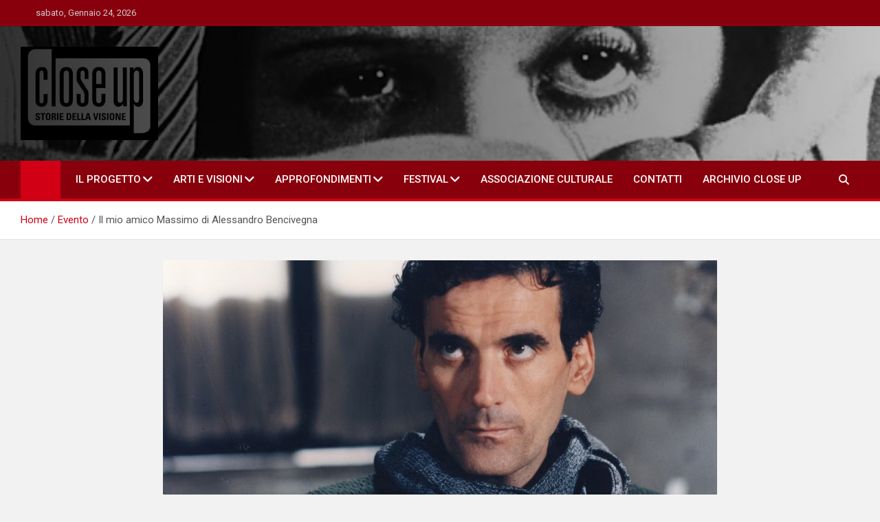

--- FILE ---
content_type: text/html; charset=UTF-8
request_url: https://close-up.info/il-mio-amico-massimo-di-alessandro-bencivegna/
body_size: 17798
content:
<!doctype html>
<html lang="it-IT" prefix="og: https://ogp.me/ns#">
<head>
	<meta charset="UTF-8">
	<meta name="viewport" content="width=device-width, initial-scale=1, shrink-to-fit=no">
	<link rel="profile" href="https://gmpg.org/xfn/11">

	
<!-- Google Tag Manager for WordPress by gtm4wp.com -->
<script data-cfasync="false" data-pagespeed-no-defer>
	var gtm4wp_datalayer_name = "dataLayer";
	var dataLayer = dataLayer || [];
</script>
<!-- End Google Tag Manager for WordPress by gtm4wp.com --><!-- Google tag (gtag.js) consent mode dataLayer added by Site Kit -->
<script id="google_gtagjs-js-consent-mode-data-layer">
window.dataLayer = window.dataLayer || [];function gtag(){dataLayer.push(arguments);}
gtag('consent', 'default', {"ad_personalization":"denied","ad_storage":"denied","ad_user_data":"denied","analytics_storage":"denied","functionality_storage":"denied","security_storage":"denied","personalization_storage":"denied","region":["AT","BE","BG","CH","CY","CZ","DE","DK","EE","ES","FI","FR","GB","GR","HR","HU","IE","IS","IT","LI","LT","LU","LV","MT","NL","NO","PL","PT","RO","SE","SI","SK"],"wait_for_update":500});
window._googlesitekitConsentCategoryMap = {"statistics":["analytics_storage"],"marketing":["ad_storage","ad_user_data","ad_personalization"],"functional":["functionality_storage","security_storage"],"preferences":["personalization_storage"]};
window._googlesitekitConsents = {"ad_personalization":"denied","ad_storage":"denied","ad_user_data":"denied","analytics_storage":"denied","functionality_storage":"denied","security_storage":"denied","personalization_storage":"denied","region":["AT","BE","BG","CH","CY","CZ","DE","DK","EE","ES","FI","FR","GB","GR","HR","HU","IE","IS","IT","LI","LT","LU","LV","MT","NL","NO","PL","PT","RO","SE","SI","SK"],"wait_for_update":500};
</script>
<!-- End Google tag (gtag.js) consent mode dataLayer added by Site Kit -->

<!-- Ottimizzazione per i motori di ricerca di Rank Math - https://rankmath.com/ -->
<title>Il mio amico Massimo di Alessandro Bencivegna - Close-up</title>
<meta name="description" content="Parte da un&#039;idea quasi ambiziosa Il mio amico Massimo, docu dal titolo così diretto dedicato alla parabola artistica ed umana di Massimo Troisi (1953 - 1994,"/>
<meta name="robots" content="index, follow, max-snippet:-1, max-video-preview:-1, max-image-preview:large"/>
<link rel="canonical" href="https://close-up.info/il-mio-amico-massimo-di-alessandro-bencivegna/" />
<meta property="og:locale" content="it_IT" />
<meta property="og:type" content="article" />
<meta property="og:title" content="Il mio amico Massimo di Alessandro Bencivegna - Close-up" />
<meta property="og:description" content="Parte da un&#039;idea quasi ambiziosa Il mio amico Massimo, docu dal titolo così diretto dedicato alla parabola artistica ed umana di Massimo Troisi (1953 - 1994," />
<meta property="og:url" content="https://close-up.info/il-mio-amico-massimo-di-alessandro-bencivegna/" />
<meta property="og:site_name" content="Close-up" />
<meta property="article:tag" content="recensioni" />
<meta property="article:section" content="doc." />
<meta property="og:updated_time" content="2022-12-22T00:24:51+01:00" />
<meta property="og:image" content="https://close-up.info/wp-content/uploads/2022/12/il-mio-amico-massimo-2022-alessandro-bencivenga-01.jpg" />
<meta property="og:image:secure_url" content="https://close-up.info/wp-content/uploads/2022/12/il-mio-amico-massimo-2022-alessandro-bencivenga-01.jpg" />
<meta property="og:image:width" content="1000" />
<meta property="og:image:height" content="684" />
<meta property="og:image:alt" content="&lt;i&gt;Il mio amico Massimo &lt;/i&gt; di Alessandro Bencivegna" />
<meta property="og:image:type" content="image/jpeg" />
<meta property="article:published_time" content="2022-12-15T08:48:26+01:00" />
<meta property="article:modified_time" content="2022-12-22T00:24:51+01:00" />
<meta name="twitter:card" content="summary_large_image" />
<meta name="twitter:title" content="Il mio amico Massimo di Alessandro Bencivegna - Close-up" />
<meta name="twitter:description" content="Parte da un&#039;idea quasi ambiziosa Il mio amico Massimo, docu dal titolo così diretto dedicato alla parabola artistica ed umana di Massimo Troisi (1953 - 1994," />
<meta name="twitter:image" content="https://close-up.info/wp-content/uploads/2022/12/il-mio-amico-massimo-2022-alessandro-bencivenga-01.jpg" />
<meta name="twitter:label1" content="Scritto da" />
<meta name="twitter:data1" content="Fabrizio Croce" />
<meta name="twitter:label2" content="Tempo di lettura" />
<meta name="twitter:data2" content="5 minuti" />
<script type="application/ld+json" class="rank-math-schema">{"@context":"https://schema.org","@graph":[{"@type":["Person","Organization"],"@id":"https://close-up.info/#person","name":"Close-up"},{"@type":"WebSite","@id":"https://close-up.info/#website","url":"https://close-up.info","name":"Close-up","publisher":{"@id":"https://close-up.info/#person"},"inLanguage":"it-IT"},{"@type":"ImageObject","@id":"https://close-up.info/wp-content/uploads/2022/12/il-mio-amico-massimo-2022-alessandro-bencivenga-01.jpg","url":"https://close-up.info/wp-content/uploads/2022/12/il-mio-amico-massimo-2022-alessandro-bencivenga-01.jpg","width":"1000","height":"684","inLanguage":"it-IT"},{"@type":"WebPage","@id":"https://close-up.info/il-mio-amico-massimo-di-alessandro-bencivegna/#webpage","url":"https://close-up.info/il-mio-amico-massimo-di-alessandro-bencivegna/","name":"Il mio amico Massimo di Alessandro Bencivegna - Close-up","datePublished":"2022-12-15T08:48:26+01:00","dateModified":"2022-12-22T00:24:51+01:00","isPartOf":{"@id":"https://close-up.info/#website"},"primaryImageOfPage":{"@id":"https://close-up.info/wp-content/uploads/2022/12/il-mio-amico-massimo-2022-alessandro-bencivenga-01.jpg"},"inLanguage":"it-IT"},{"@type":"Person","@id":"https://close-up.info/author/croce/","name":"Fabrizio Croce","url":"https://close-up.info/author/croce/","image":{"@type":"ImageObject","@id":"https://secure.gravatar.com/avatar/8e6e9e98ade7d0914227fc0ecc881673e0458e35996f7bfd494851fa57f34aa2?s=96&amp;d=mm&amp;r=g","url":"https://secure.gravatar.com/avatar/8e6e9e98ade7d0914227fc0ecc881673e0458e35996f7bfd494851fa57f34aa2?s=96&amp;d=mm&amp;r=g","caption":"Fabrizio Croce","inLanguage":"it-IT"}},{"@type":"BlogPosting","headline":"Il mio amico Massimo di Alessandro Bencivegna - Close-up","datePublished":"2022-12-15T08:48:26+01:00","dateModified":"2022-12-22T00:24:51+01:00","articleSection":"doc., Evento","author":{"@id":"https://close-up.info/author/croce/","name":"Fabrizio Croce"},"publisher":{"@id":"https://close-up.info/#person"},"description":"Parte da un&#039;idea quasi ambiziosa Il mio amico Massimo, docu dal titolo cos\u00ec diretto dedicato alla parabola artistica ed umana di Massimo Troisi (1953 - 1994,","name":"Il mio amico Massimo di Alessandro Bencivegna - Close-up","@id":"https://close-up.info/il-mio-amico-massimo-di-alessandro-bencivegna/#richSnippet","isPartOf":{"@id":"https://close-up.info/il-mio-amico-massimo-di-alessandro-bencivegna/#webpage"},"image":{"@id":"https://close-up.info/wp-content/uploads/2022/12/il-mio-amico-massimo-2022-alessandro-bencivenga-01.jpg"},"inLanguage":"it-IT","mainEntityOfPage":{"@id":"https://close-up.info/il-mio-amico-massimo-di-alessandro-bencivegna/#webpage"}}]}</script>
<!-- /Rank Math WordPress SEO plugin -->

<link rel='dns-prefetch' href='//static.addtoany.com' />
<link rel='dns-prefetch' href='//www.googletagmanager.com' />
<link rel='dns-prefetch' href='//stats.wp.com' />
<link rel='dns-prefetch' href='//fonts.googleapis.com' />
<link rel='preconnect' href='//c0.wp.com' />
<link rel="alternate" type="application/rss+xml" title="Close-up &raquo; Feed" href="https://close-up.info/feed/" />
<link rel="alternate" type="application/rss+xml" title="Close-up &raquo; Feed dei commenti" href="https://close-up.info/comments/feed/" />
<link rel="alternate" type="application/rss+xml" title="Close-up &raquo; Il mio amico Massimo  di Alessandro Bencivegna Feed dei commenti" href="https://close-up.info/il-mio-amico-massimo-di-alessandro-bencivegna/feed/" />
<link rel="alternate" title="oEmbed (JSON)" type="application/json+oembed" href="https://close-up.info/wp-json/oembed/1.0/embed?url=https%3A%2F%2Fclose-up.info%2Fil-mio-amico-massimo-di-alessandro-bencivegna%2F" />
<link rel="alternate" title="oEmbed (XML)" type="text/xml+oembed" href="https://close-up.info/wp-json/oembed/1.0/embed?url=https%3A%2F%2Fclose-up.info%2Fil-mio-amico-massimo-di-alessandro-bencivegna%2F&#038;format=xml" />
<style id='wp-img-auto-sizes-contain-inline-css'>
img:is([sizes=auto i],[sizes^="auto," i]){contain-intrinsic-size:3000px 1500px}
/*# sourceURL=wp-img-auto-sizes-contain-inline-css */
</style>
<style id='wp-emoji-styles-inline-css'>

	img.wp-smiley, img.emoji {
		display: inline !important;
		border: none !important;
		box-shadow: none !important;
		height: 1em !important;
		width: 1em !important;
		margin: 0 0.07em !important;
		vertical-align: -0.1em !important;
		background: none !important;
		padding: 0 !important;
	}
/*# sourceURL=wp-emoji-styles-inline-css */
</style>
<style id='wp-block-library-inline-css'>
:root{--wp-block-synced-color:#7a00df;--wp-block-synced-color--rgb:122,0,223;--wp-bound-block-color:var(--wp-block-synced-color);--wp-editor-canvas-background:#ddd;--wp-admin-theme-color:#007cba;--wp-admin-theme-color--rgb:0,124,186;--wp-admin-theme-color-darker-10:#006ba1;--wp-admin-theme-color-darker-10--rgb:0,107,160.5;--wp-admin-theme-color-darker-20:#005a87;--wp-admin-theme-color-darker-20--rgb:0,90,135;--wp-admin-border-width-focus:2px}@media (min-resolution:192dpi){:root{--wp-admin-border-width-focus:1.5px}}.wp-element-button{cursor:pointer}:root .has-very-light-gray-background-color{background-color:#eee}:root .has-very-dark-gray-background-color{background-color:#313131}:root .has-very-light-gray-color{color:#eee}:root .has-very-dark-gray-color{color:#313131}:root .has-vivid-green-cyan-to-vivid-cyan-blue-gradient-background{background:linear-gradient(135deg,#00d084,#0693e3)}:root .has-purple-crush-gradient-background{background:linear-gradient(135deg,#34e2e4,#4721fb 50%,#ab1dfe)}:root .has-hazy-dawn-gradient-background{background:linear-gradient(135deg,#faaca8,#dad0ec)}:root .has-subdued-olive-gradient-background{background:linear-gradient(135deg,#fafae1,#67a671)}:root .has-atomic-cream-gradient-background{background:linear-gradient(135deg,#fdd79a,#004a59)}:root .has-nightshade-gradient-background{background:linear-gradient(135deg,#330968,#31cdcf)}:root .has-midnight-gradient-background{background:linear-gradient(135deg,#020381,#2874fc)}:root{--wp--preset--font-size--normal:16px;--wp--preset--font-size--huge:42px}.has-regular-font-size{font-size:1em}.has-larger-font-size{font-size:2.625em}.has-normal-font-size{font-size:var(--wp--preset--font-size--normal)}.has-huge-font-size{font-size:var(--wp--preset--font-size--huge)}.has-text-align-center{text-align:center}.has-text-align-left{text-align:left}.has-text-align-right{text-align:right}.has-fit-text{white-space:nowrap!important}#end-resizable-editor-section{display:none}.aligncenter{clear:both}.items-justified-left{justify-content:flex-start}.items-justified-center{justify-content:center}.items-justified-right{justify-content:flex-end}.items-justified-space-between{justify-content:space-between}.screen-reader-text{border:0;clip-path:inset(50%);height:1px;margin:-1px;overflow:hidden;padding:0;position:absolute;width:1px;word-wrap:normal!important}.screen-reader-text:focus{background-color:#ddd;clip-path:none;color:#444;display:block;font-size:1em;height:auto;left:5px;line-height:normal;padding:15px 23px 14px;text-decoration:none;top:5px;width:auto;z-index:100000}html :where(.has-border-color){border-style:solid}html :where([style*=border-top-color]){border-top-style:solid}html :where([style*=border-right-color]){border-right-style:solid}html :where([style*=border-bottom-color]){border-bottom-style:solid}html :where([style*=border-left-color]){border-left-style:solid}html :where([style*=border-width]){border-style:solid}html :where([style*=border-top-width]){border-top-style:solid}html :where([style*=border-right-width]){border-right-style:solid}html :where([style*=border-bottom-width]){border-bottom-style:solid}html :where([style*=border-left-width]){border-left-style:solid}html :where(img[class*=wp-image-]){height:auto;max-width:100%}:where(figure){margin:0 0 1em}html :where(.is-position-sticky){--wp-admin--admin-bar--position-offset:var(--wp-admin--admin-bar--height,0px)}@media screen and (max-width:600px){html :where(.is-position-sticky){--wp-admin--admin-bar--position-offset:0px}}

/*# sourceURL=wp-block-library-inline-css */
</style><style id='global-styles-inline-css'>
:root{--wp--preset--aspect-ratio--square: 1;--wp--preset--aspect-ratio--4-3: 4/3;--wp--preset--aspect-ratio--3-4: 3/4;--wp--preset--aspect-ratio--3-2: 3/2;--wp--preset--aspect-ratio--2-3: 2/3;--wp--preset--aspect-ratio--16-9: 16/9;--wp--preset--aspect-ratio--9-16: 9/16;--wp--preset--color--black: #000000;--wp--preset--color--cyan-bluish-gray: #abb8c3;--wp--preset--color--white: #ffffff;--wp--preset--color--pale-pink: #f78da7;--wp--preset--color--vivid-red: #cf2e2e;--wp--preset--color--luminous-vivid-orange: #ff6900;--wp--preset--color--luminous-vivid-amber: #fcb900;--wp--preset--color--light-green-cyan: #7bdcb5;--wp--preset--color--vivid-green-cyan: #00d084;--wp--preset--color--pale-cyan-blue: #8ed1fc;--wp--preset--color--vivid-cyan-blue: #0693e3;--wp--preset--color--vivid-purple: #9b51e0;--wp--preset--gradient--vivid-cyan-blue-to-vivid-purple: linear-gradient(135deg,rgb(6,147,227) 0%,rgb(155,81,224) 100%);--wp--preset--gradient--light-green-cyan-to-vivid-green-cyan: linear-gradient(135deg,rgb(122,220,180) 0%,rgb(0,208,130) 100%);--wp--preset--gradient--luminous-vivid-amber-to-luminous-vivid-orange: linear-gradient(135deg,rgb(252,185,0) 0%,rgb(255,105,0) 100%);--wp--preset--gradient--luminous-vivid-orange-to-vivid-red: linear-gradient(135deg,rgb(255,105,0) 0%,rgb(207,46,46) 100%);--wp--preset--gradient--very-light-gray-to-cyan-bluish-gray: linear-gradient(135deg,rgb(238,238,238) 0%,rgb(169,184,195) 100%);--wp--preset--gradient--cool-to-warm-spectrum: linear-gradient(135deg,rgb(74,234,220) 0%,rgb(151,120,209) 20%,rgb(207,42,186) 40%,rgb(238,44,130) 60%,rgb(251,105,98) 80%,rgb(254,248,76) 100%);--wp--preset--gradient--blush-light-purple: linear-gradient(135deg,rgb(255,206,236) 0%,rgb(152,150,240) 100%);--wp--preset--gradient--blush-bordeaux: linear-gradient(135deg,rgb(254,205,165) 0%,rgb(254,45,45) 50%,rgb(107,0,62) 100%);--wp--preset--gradient--luminous-dusk: linear-gradient(135deg,rgb(255,203,112) 0%,rgb(199,81,192) 50%,rgb(65,88,208) 100%);--wp--preset--gradient--pale-ocean: linear-gradient(135deg,rgb(255,245,203) 0%,rgb(182,227,212) 50%,rgb(51,167,181) 100%);--wp--preset--gradient--electric-grass: linear-gradient(135deg,rgb(202,248,128) 0%,rgb(113,206,126) 100%);--wp--preset--gradient--midnight: linear-gradient(135deg,rgb(2,3,129) 0%,rgb(40,116,252) 100%);--wp--preset--font-size--small: 13px;--wp--preset--font-size--medium: 20px;--wp--preset--font-size--large: 36px;--wp--preset--font-size--x-large: 42px;--wp--preset--spacing--20: 0.44rem;--wp--preset--spacing--30: 0.67rem;--wp--preset--spacing--40: 1rem;--wp--preset--spacing--50: 1.5rem;--wp--preset--spacing--60: 2.25rem;--wp--preset--spacing--70: 3.38rem;--wp--preset--spacing--80: 5.06rem;--wp--preset--shadow--natural: 6px 6px 9px rgba(0, 0, 0, 0.2);--wp--preset--shadow--deep: 12px 12px 50px rgba(0, 0, 0, 0.4);--wp--preset--shadow--sharp: 6px 6px 0px rgba(0, 0, 0, 0.2);--wp--preset--shadow--outlined: 6px 6px 0px -3px rgb(255, 255, 255), 6px 6px rgb(0, 0, 0);--wp--preset--shadow--crisp: 6px 6px 0px rgb(0, 0, 0);}:where(.is-layout-flex){gap: 0.5em;}:where(.is-layout-grid){gap: 0.5em;}body .is-layout-flex{display: flex;}.is-layout-flex{flex-wrap: wrap;align-items: center;}.is-layout-flex > :is(*, div){margin: 0;}body .is-layout-grid{display: grid;}.is-layout-grid > :is(*, div){margin: 0;}:where(.wp-block-columns.is-layout-flex){gap: 2em;}:where(.wp-block-columns.is-layout-grid){gap: 2em;}:where(.wp-block-post-template.is-layout-flex){gap: 1.25em;}:where(.wp-block-post-template.is-layout-grid){gap: 1.25em;}.has-black-color{color: var(--wp--preset--color--black) !important;}.has-cyan-bluish-gray-color{color: var(--wp--preset--color--cyan-bluish-gray) !important;}.has-white-color{color: var(--wp--preset--color--white) !important;}.has-pale-pink-color{color: var(--wp--preset--color--pale-pink) !important;}.has-vivid-red-color{color: var(--wp--preset--color--vivid-red) !important;}.has-luminous-vivid-orange-color{color: var(--wp--preset--color--luminous-vivid-orange) !important;}.has-luminous-vivid-amber-color{color: var(--wp--preset--color--luminous-vivid-amber) !important;}.has-light-green-cyan-color{color: var(--wp--preset--color--light-green-cyan) !important;}.has-vivid-green-cyan-color{color: var(--wp--preset--color--vivid-green-cyan) !important;}.has-pale-cyan-blue-color{color: var(--wp--preset--color--pale-cyan-blue) !important;}.has-vivid-cyan-blue-color{color: var(--wp--preset--color--vivid-cyan-blue) !important;}.has-vivid-purple-color{color: var(--wp--preset--color--vivid-purple) !important;}.has-black-background-color{background-color: var(--wp--preset--color--black) !important;}.has-cyan-bluish-gray-background-color{background-color: var(--wp--preset--color--cyan-bluish-gray) !important;}.has-white-background-color{background-color: var(--wp--preset--color--white) !important;}.has-pale-pink-background-color{background-color: var(--wp--preset--color--pale-pink) !important;}.has-vivid-red-background-color{background-color: var(--wp--preset--color--vivid-red) !important;}.has-luminous-vivid-orange-background-color{background-color: var(--wp--preset--color--luminous-vivid-orange) !important;}.has-luminous-vivid-amber-background-color{background-color: var(--wp--preset--color--luminous-vivid-amber) !important;}.has-light-green-cyan-background-color{background-color: var(--wp--preset--color--light-green-cyan) !important;}.has-vivid-green-cyan-background-color{background-color: var(--wp--preset--color--vivid-green-cyan) !important;}.has-pale-cyan-blue-background-color{background-color: var(--wp--preset--color--pale-cyan-blue) !important;}.has-vivid-cyan-blue-background-color{background-color: var(--wp--preset--color--vivid-cyan-blue) !important;}.has-vivid-purple-background-color{background-color: var(--wp--preset--color--vivid-purple) !important;}.has-black-border-color{border-color: var(--wp--preset--color--black) !important;}.has-cyan-bluish-gray-border-color{border-color: var(--wp--preset--color--cyan-bluish-gray) !important;}.has-white-border-color{border-color: var(--wp--preset--color--white) !important;}.has-pale-pink-border-color{border-color: var(--wp--preset--color--pale-pink) !important;}.has-vivid-red-border-color{border-color: var(--wp--preset--color--vivid-red) !important;}.has-luminous-vivid-orange-border-color{border-color: var(--wp--preset--color--luminous-vivid-orange) !important;}.has-luminous-vivid-amber-border-color{border-color: var(--wp--preset--color--luminous-vivid-amber) !important;}.has-light-green-cyan-border-color{border-color: var(--wp--preset--color--light-green-cyan) !important;}.has-vivid-green-cyan-border-color{border-color: var(--wp--preset--color--vivid-green-cyan) !important;}.has-pale-cyan-blue-border-color{border-color: var(--wp--preset--color--pale-cyan-blue) !important;}.has-vivid-cyan-blue-border-color{border-color: var(--wp--preset--color--vivid-cyan-blue) !important;}.has-vivid-purple-border-color{border-color: var(--wp--preset--color--vivid-purple) !important;}.has-vivid-cyan-blue-to-vivid-purple-gradient-background{background: var(--wp--preset--gradient--vivid-cyan-blue-to-vivid-purple) !important;}.has-light-green-cyan-to-vivid-green-cyan-gradient-background{background: var(--wp--preset--gradient--light-green-cyan-to-vivid-green-cyan) !important;}.has-luminous-vivid-amber-to-luminous-vivid-orange-gradient-background{background: var(--wp--preset--gradient--luminous-vivid-amber-to-luminous-vivid-orange) !important;}.has-luminous-vivid-orange-to-vivid-red-gradient-background{background: var(--wp--preset--gradient--luminous-vivid-orange-to-vivid-red) !important;}.has-very-light-gray-to-cyan-bluish-gray-gradient-background{background: var(--wp--preset--gradient--very-light-gray-to-cyan-bluish-gray) !important;}.has-cool-to-warm-spectrum-gradient-background{background: var(--wp--preset--gradient--cool-to-warm-spectrum) !important;}.has-blush-light-purple-gradient-background{background: var(--wp--preset--gradient--blush-light-purple) !important;}.has-blush-bordeaux-gradient-background{background: var(--wp--preset--gradient--blush-bordeaux) !important;}.has-luminous-dusk-gradient-background{background: var(--wp--preset--gradient--luminous-dusk) !important;}.has-pale-ocean-gradient-background{background: var(--wp--preset--gradient--pale-ocean) !important;}.has-electric-grass-gradient-background{background: var(--wp--preset--gradient--electric-grass) !important;}.has-midnight-gradient-background{background: var(--wp--preset--gradient--midnight) !important;}.has-small-font-size{font-size: var(--wp--preset--font-size--small) !important;}.has-medium-font-size{font-size: var(--wp--preset--font-size--medium) !important;}.has-large-font-size{font-size: var(--wp--preset--font-size--large) !important;}.has-x-large-font-size{font-size: var(--wp--preset--font-size--x-large) !important;}
/*# sourceURL=global-styles-inline-css */
</style>

<style id='classic-theme-styles-inline-css'>
/*! This file is auto-generated */
.wp-block-button__link{color:#fff;background-color:#32373c;border-radius:9999px;box-shadow:none;text-decoration:none;padding:calc(.667em + 2px) calc(1.333em + 2px);font-size:1.125em}.wp-block-file__button{background:#32373c;color:#fff;text-decoration:none}
/*# sourceURL=/wp-includes/css/classic-themes.min.css */
</style>
<link rel='stylesheet' id='wp-components-css' href='https://c0.wp.com/c/6.9/wp-includes/css/dist/components/style.min.css' media='all' />
<link rel='stylesheet' id='wp-preferences-css' href='https://c0.wp.com/c/6.9/wp-includes/css/dist/preferences/style.min.css' media='all' />
<link rel='stylesheet' id='wp-block-editor-css' href='https://c0.wp.com/c/6.9/wp-includes/css/dist/block-editor/style.min.css' media='all' />
<link rel='stylesheet' id='popup-maker-block-library-style-css' href='https://close-up.info/wp-content/plugins/popup-maker/dist/packages/block-library-style.css?ver=dbea705cfafe089d65f1' media='all' />
<link rel='stylesheet' id='bootstrap-style-css' href='https://close-up.info/wp-content/themes/magazinenp/assets/vendor/bootstrap/css/bootstrap.min.css?ver=5.3.2' media='all' />
<link rel='stylesheet' id='font-awesome-style-css' href='https://close-up.info/wp-content/themes/magazinenp/assets/vendor/font-awesome/css/font-awesome.css?ver=6.9' media='all' />
<link rel='stylesheet' id='magazinenp-google-fonts-css' href='//fonts.googleapis.com/css?family=Roboto%3A100%2C300%2C300i%2C400%2C400i%2C500%2C500i%2C700%2C700i&#038;ver=6.9' media='all' />
<link rel='stylesheet' id='owl-carousel-css' href='https://close-up.info/wp-content/themes/magazinenp/assets/vendor/owl-carousel/owl.carousel.min.css?ver=2.3.4' media='all' />
<link rel='stylesheet' id='magazinenp-main-style-css' href='https://close-up.info/wp-content/themes/magazinenp/assets/css/magazinenp.css?ver=1.2.10' media='all' />
<link rel='stylesheet' id='magazinenp-style-css' href='https://close-up.info/wp-content/themes/magazineplus/style.css?ver=6.9' media='all' />
<link rel='stylesheet' id='wp_review-style-css' href='https://close-up.info/wp-content/plugins/wp-review/public/css/wp-review.css?ver=5.3.5' media='all' />
<link rel='stylesheet' id='addtoany-css' href='https://close-up.info/wp-content/plugins/add-to-any/addtoany.min.css?ver=1.16' media='all' />
<script id="addtoany-core-js-before">
window.a2a_config=window.a2a_config||{};a2a_config.callbacks=[];a2a_config.overlays=[];a2a_config.templates={};a2a_localize = {
	Share: "Condividi",
	Save: "Salva",
	Subscribe: "Abbonati",
	Email: "Email",
	Bookmark: "Segnalibro",
	ShowAll: "espandi",
	ShowLess: "comprimi",
	FindServices: "Trova servizi",
	FindAnyServiceToAddTo: "Trova subito un servizio da aggiungere",
	PoweredBy: "Powered by",
	ShareViaEmail: "Condividi via email",
	SubscribeViaEmail: "Iscriviti via email",
	BookmarkInYourBrowser: "Aggiungi ai segnalibri",
	BookmarkInstructions: "Premi Ctrl+D o \u2318+D per mettere questa pagina nei preferiti",
	AddToYourFavorites: "Aggiungi ai favoriti",
	SendFromWebOrProgram: "Invia da qualsiasi indirizzo email o programma di posta elettronica",
	EmailProgram: "Programma di posta elettronica",
	More: "Di più&#8230;",
	ThanksForSharing: "Grazie per la condivisione!",
	ThanksForFollowing: "Grazie per il following!"
};


//# sourceURL=addtoany-core-js-before
</script>
<script defer src="https://static.addtoany.com/menu/page.js" id="addtoany-core-js"></script>
<script src="https://c0.wp.com/c/6.9/wp-includes/js/jquery/jquery.min.js" id="jquery-core-js"></script>
<script src="https://c0.wp.com/c/6.9/wp-includes/js/jquery/jquery-migrate.min.js" id="jquery-migrate-js"></script>
<script defer src="https://close-up.info/wp-content/plugins/add-to-any/addtoany.min.js?ver=1.1" id="addtoany-jquery-js"></script>

<!-- Snippet del tag Google (gtag.js) aggiunto da Site Kit -->
<!-- Snippet Google Analytics aggiunto da Site Kit -->
<script src="https://www.googletagmanager.com/gtag/js?id=G-3C2Y2DTNXG" id="google_gtagjs-js" async></script>
<script id="google_gtagjs-js-after">
window.dataLayer = window.dataLayer || [];function gtag(){dataLayer.push(arguments);}
gtag("set","linker",{"domains":["close-up.info"]});
gtag("js", new Date());
gtag("set", "developer_id.dZTNiMT", true);
gtag("config", "G-3C2Y2DTNXG");
//# sourceURL=google_gtagjs-js-after
</script>
<link rel="https://api.w.org/" href="https://close-up.info/wp-json/" /><link rel="alternate" title="JSON" type="application/json" href="https://close-up.info/wp-json/wp/v2/posts/15673" /><link rel="EditURI" type="application/rsd+xml" title="RSD" href="https://close-up.info/xmlrpc.php?rsd" />
<meta name="generator" content="WordPress 6.9" />
<link rel='shortlink' href='https://close-up.info/?p=15673' />
<meta name="generator" content="Site Kit by Google 1.170.0" /><!-- AdSense script -->
<script async src="https://pagead2.googlesyndication.com/pagead/js/adsbygoogle.js?client=ca-pub-8627627171689251"
     crossorigin="anonymous"></script>	<style>img#wpstats{display:none}</style>
		
<!-- Google Tag Manager for WordPress by gtm4wp.com -->
<!-- GTM Container placement set to automatic -->
<script data-cfasync="false" data-pagespeed-no-defer>
	var dataLayer_content = {"pagePostType":"post","pagePostType2":"single-post","pageCategory":["doc","evento"],"pageAttributes":["recensioni"],"pagePostAuthor":"Fabrizio Croce"};
	dataLayer.push( dataLayer_content );
</script>
<script data-cfasync="false" data-pagespeed-no-defer>
(function(w,d,s,l,i){w[l]=w[l]||[];w[l].push({'gtm.start':
new Date().getTime(),event:'gtm.js'});var f=d.getElementsByTagName(s)[0],
j=d.createElement(s),dl=l!='dataLayer'?'&l='+l:'';j.async=true;j.src=
'//www.googletagmanager.com/gtm.js?id='+i+dl;f.parentNode.insertBefore(j,f);
})(window,document,'script','dataLayer','GTM-PV9GBBSR');
</script>
<!-- End Google Tag Manager for WordPress by gtm4wp.com --><link rel="pingback" href="https://close-up.info/xmlrpc.php">
        <style class="magazinenp-dynamic-css">

            .mnp-category-item.mnp-cat-289{background-color:#e0691a!important}.mnp-category-item.mnp-cat-289:hover{background-color:#ae3700!important}.mnp-category-item.mnp-cat-285{background-color:#e0691a!important}.mnp-category-item.mnp-cat-285:hover{background-color:#ae3700!important}.mnp-category-item.mnp-cat-268{background-color:#eeee22!important}.mnp-category-item.mnp-cat-268:hover{background-color:#bcbc00!important}.mnp-category-item.mnp-cat-290{background-color:#e0691a!important}.mnp-category-item.mnp-cat-290:hover{background-color:#ae3700!important}.mnp-category-item.mnp-cat-363{background-color:#bcb000!important}.mnp-category-item.mnp-cat-363:hover{background-color:#8a7e00!important}.mnp-category-item.mnp-cat-42{background-color:#707070!important}.mnp-category-item.mnp-cat-42:hover{background-color:#3e3e3e!important}.mnp-category-item.mnp-cat-43{background-color:#770be2!important}.mnp-category-item.mnp-cat-43:hover{background-color:#4500b0!important}.mnp-category-item.mnp-cat-44{background-color:#000000!important}.mnp-category-item.mnp-cat-44:hover{background-color:#000000!important}.mnp-category-item.mnp-cat-291{background-color:#e0691a!important}.mnp-category-item.mnp-cat-291:hover{background-color:#ae3700!important}.mnp-category-item.mnp-cat-292{background-color:#e0691a!important}.mnp-category-item.mnp-cat-292:hover{background-color:#ae3700!important}.mnp-category-item.mnp-cat-47{background-color:#2b9e25!important}.mnp-category-item.mnp-cat-47:hover{background-color:#006c00!important}.mnp-category-item.mnp-cat-267{background-color:#1e73be!important}.mnp-category-item.mnp-cat-267:hover{background-color:#00418c!important}
        </style>

        
<!-- Meta tag Google AdSense aggiunti da Site Kit -->
<meta name="google-adsense-platform-account" content="ca-host-pub-2644536267352236">
<meta name="google-adsense-platform-domain" content="sitekit.withgoogle.com">
<!-- Fine dei meta tag Google AdSense aggiunti da Site Kit -->
<style>.recentcomments a{display:inline !important;padding:0 !important;margin:0 !important;}</style>		<style>
						.site-title,
			.site-description {
				position: absolute;
				clip: rect(1px, 1px, 1px, 1px);
			}

					</style>
		<link rel="icon" href="https://close-up.info/wp-content/uploads/2021/03/favicon-closeup-150x150.png" sizes="32x32" />
<link rel="icon" href="https://close-up.info/wp-content/uploads/2021/03/favicon-closeup-300x300.png" sizes="192x192" />
<link rel="apple-touch-icon" href="https://close-up.info/wp-content/uploads/2021/03/favicon-closeup-300x300.png" />
<meta name="msapplication-TileImage" content="https://close-up.info/wp-content/uploads/2021/03/favicon-closeup-300x300.png" />
</head>

<body data-rsssl=1 class="wp-singular post-template-default single single-post postid-15673 single-format-standard wp-custom-logo wp-theme-magazinenp wp-child-theme-magazineplus theme-body group-blog title-style4 magazinenp-image-hover-effect-theme_default nosidebar full_width_content_layout">


<!-- GTM Container placement set to automatic -->
<!-- Google Tag Manager (noscript) -->
				<noscript><iframe src="https://www.googletagmanager.com/ns.html?id=GTM-PV9GBBSR" height="0" width="0" style="display:none;visibility:hidden" aria-hidden="true"></iframe></noscript>
<!-- End Google Tag Manager (noscript) -->
<div id="page" class="site">
	<a class="skip-link screen-reader-text" href="#content">Skip to content</a>
	<header id="masthead" class="site-header">
		<div class="mnp-top-header">
    <div class="container">
        <div class="row gutter-10">
                            <div class="col col-sm mnp-date-section">
                    <div class="date">
                        <ul>
                            <li>
                                <i class="mnp-icon fa fa-clock"></i>&nbsp;&nbsp;sabato, Gennaio 24, 2026                            </li>
                        </ul>
                    </div>
                </div>
            
                            <div class="col-auto mnp-social-profiles official">
                    
		<ul class="clearfix">
								<li><a target="_blank" href="http://www.facebook.com/pages/Close-Up/288018447720"
						   class="fab fa-facebook-f"></a></li>
									<li><a target="_blank" href="https://twitter.com/CloseUpit1"
						   class="fab fa-x"></a></li>
									<li><a target="_blank" href="http://www.youtube.com/user/CloseUpOnline"
						   class="fab fa-youtube"></a></li>
						</ul>
	                </div>
                    </div>
    </div>
</div><div class="mnp-mid-header mid-header-bg-enable mnp-dark-overlay"  style="background-image:url('https://close-up.info/wp-content/uploads/2021/03/caneandaluso.jpg');">
    <div class="container">
        <div class="row align-items-center">
            <div class="col-lg-4 mnp-branding-wrap">
                <div class="site-branding navbar-brand">
                    <a href="https://close-up.info/" class="custom-logo-link" rel="home"><img width="200" height="136" src="https://close-up.info/wp-content/uploads/2021/03/close-up-200.jpg" class="custom-logo" alt="Close-up - Storie della visione" decoding="async" /></a>                        <h2 class="site-title"><a href="https://close-up.info/"
                                                  rel="home">Close-up</a></h2>
                                            <p class="site-description">Storie della visione</p>
                                    </div>
            </div>
                    </div>
    </div>
</div>
<nav class="mnp-bottom-header navbar navbar-expand-lg d-block mnp-sticky">
	<div class="navigation-bar">
		<div class="navigation-bar-top">
			<div class="container">
									<div class="mnp-home-icon"><a href="https://close-up.info/" rel="home"><i
								class="fa fa-home"></i></a></div>

				
				<button class="navbar-toggler menu-toggle collapsed" type="button" data-bs-toggle="collapse"
						data-bs-target="#navbarCollapse" aria-controls="navbarCollapse" aria-expanded="false"
						aria-label="Toggle navigation"></button>
									<button class="search-toggle"></button>
							</div>

			<div class="search-bar">
				<div class="container">
					<div id="magazinenp-search-block" class="search-block off">
						<form action="https://close-up.info/" method="get" class="search-form">
	<label class="assistive-text"> Search </label>
	<div class="input-group">
		<input type="search" value="" placeholder="Search" class="form-control s" name="s">
		<div class="input-group-prepend">
			<button class="btn btn-theme">Search</button>
		</div>
	</div>
</form>
					</div>
				</div>
			</div>
		</div>
		<div class="navbar-main">
			<div class="container">
									<div class="mnp-home-icon"><a href="https://close-up.info/" rel="home"><i
								class="fa fa-home"></i></a></div>

								<div class="collapse navbar-collapse" id="navbarCollapse">
					<div id="site-navigation"
						 class="main-navigation nav-uppercase"
						 role="navigation">
						<ul class="nav-menu navbar-nav d-lg-block"><li id="menu-item-179" class="menu-item menu-item-type-post_type menu-item-object-page menu-item-has-children menu-item-179"><a href="https://close-up.info/il-progetto/">Il Progetto</a>
<ul class="sub-menu">
	<li id="menu-item-180" class="menu-item menu-item-type-post_type menu-item-object-page menu-item-180"><a href="https://close-up.info/chi-siamo/">Chi Siamo (La Redazione)</a></li>
</ul>
</li>
<li id="menu-item-1175" class="menu-item menu-item-type-custom menu-item-object-custom menu-item-has-children menu-item-1175"><a href="https://close-up.info/category">Arti e Visioni</a>
<ul class="sub-menu">
	<li id="menu-item-1176" class="menu-item menu-item-type-taxonomy menu-item-object-category menu-item-1176"><a href="https://close-up.info/category/news-eventi/">News &amp; Eventi</a></li>
	<li id="menu-item-1177" class="menu-item menu-item-type-taxonomy menu-item-object-category menu-item-1177"><a href="https://close-up.info/category/cinema/">Cinema</a></li>
	<li id="menu-item-1178" class="menu-item menu-item-type-taxonomy menu-item-object-category menu-item-1178"><a href="https://close-up.info/category/televisione/">Televisione</a></li>
	<li id="menu-item-1181" class="menu-item menu-item-type-taxonomy menu-item-object-category menu-item-1181"><a href="https://close-up.info/category/teatro/">Teatro</a></li>
	<li id="menu-item-1180" class="menu-item menu-item-type-taxonomy menu-item-object-category menu-item-1180"><a href="https://close-up.info/category/musica/">Musica</a></li>
	<li id="menu-item-1179" class="menu-item menu-item-type-taxonomy menu-item-object-category menu-item-1179"><a href="https://close-up.info/category/libri-dvd/">Libri e DVD</a></li>
</ul>
</li>
<li id="menu-item-181" class="menu-item menu-item-type-taxonomy menu-item-object-category menu-item-has-children menu-item-181"><a href="https://close-up.info/category/approfondimenti/">Approfondimenti</a>
<ul class="sub-menu">
	<li id="menu-item-182" class="menu-item menu-item-type-taxonomy menu-item-object-category menu-item-182"><a href="https://close-up.info/category/approfondimenti/var-il-critico-nel-pallone/">VAR &#8211; Il critico nel pallone</a></li>
	<li id="menu-item-183" class="menu-item menu-item-type-taxonomy menu-item-object-category menu-item-183"><a href="https://close-up.info/category/approfondimenti/focus-on/">Focus On</a></li>
	<li id="menu-item-184" class="menu-item menu-item-type-taxonomy menu-item-object-category menu-item-184"><a href="https://close-up.info/category/approfondimenti/reverse-angle/">Reverse Angle</a></li>
	<li id="menu-item-185" class="menu-item menu-item-type-taxonomy menu-item-object-category menu-item-185"><a href="https://close-up.info/category/approfondimenti/short-corner/">Short Corner</a></li>
</ul>
</li>
<li id="menu-item-207" class="menu-item menu-item-type-post_type menu-item-object-page menu-item-has-children menu-item-207"><a href="https://close-up.info/festival/">Festival</a>
<ul class="sub-menu">
	<li id="menu-item-208" class="menu-item menu-item-type-taxonomy menu-item-object-category menu-item-has-children menu-item-208"><a href="https://close-up.info/category/berlino/">Festival di Berlino</a>
	<ul class="sub-menu">
		<li id="menu-item-908" class="menu-item menu-item-type-taxonomy menu-item-object-category menu-item-908"><a href="https://close-up.info/category/berlino/encounters/">Encounters</a></li>
		<li id="menu-item-910" class="menu-item menu-item-type-taxonomy menu-item-object-category menu-item-910"><a href="https://close-up.info/category/berlino/forum/">Forum</a></li>
		<li id="menu-item-911" class="menu-item menu-item-type-taxonomy menu-item-object-category menu-item-911"><a href="https://close-up.info/category/berlino/panorama/">Panorama</a></li>
		<li id="menu-item-912" class="menu-item menu-item-type-taxonomy menu-item-object-category menu-item-912"><a href="https://close-up.info/category/berlino/special/">Special</a></li>
	</ul>
</li>
	<li id="menu-item-3319" class="menu-item menu-item-type-taxonomy menu-item-object-category menu-item-has-children menu-item-3319"><a href="https://close-up.info/category/venezia-festival/">Mostra del Cinema di Venezia</a>
	<ul class="sub-menu">
		<li id="menu-item-3320" class="menu-item menu-item-type-taxonomy menu-item-object-category menu-item-3320"><a href="https://close-up.info/category/venezia-festival/concorso/">Concorso</a></li>
		<li id="menu-item-3321" class="menu-item menu-item-type-taxonomy menu-item-object-category menu-item-3321"><a href="https://close-up.info/category/venezia-festival/fuori-concorso/">Fuori Concorso</a></li>
		<li id="menu-item-3322" class="menu-item menu-item-type-taxonomy menu-item-object-category menu-item-3322"><a href="https://close-up.info/category/venezia-festival/giornate-degli-autori/">Giornate degli Autori</a></li>
		<li id="menu-item-3323" class="menu-item menu-item-type-taxonomy menu-item-object-category menu-item-3323"><a href="https://close-up.info/category/venezia-festival/orizzonti/">Orizzonti</a></li>
		<li id="menu-item-3324" class="menu-item menu-item-type-taxonomy menu-item-object-category menu-item-3324"><a href="https://close-up.info/category/venezia-festival/settimana-della-critica/">Settimana della Critica</a></li>
	</ul>
</li>
</ul>
</li>
<li id="menu-item-186" class="menu-item menu-item-type-taxonomy menu-item-object-category menu-item-186"><a href="https://close-up.info/category/associazione-culturale/">Associazione Culturale</a></li>
<li id="menu-item-188" class="menu-item menu-item-type-post_type menu-item-object-page menu-item-188"><a href="https://close-up.info/contatti/">Contatti</a></li>
<li id="menu-item-1130" class="menu-item menu-item-type-custom menu-item-object-custom menu-item-1130"><a href="https://closeup-archivio.it">Archivio Close Up</a></li>
</ul>					</div>
				</div>
									<div class="nav-search">
						<button class="search-toggle"></button>
					</div>
							</div>
		</div>
	</div>

</nav>
    <div id="breadcrumb">
        <div class="container">
            <div role="navigation" aria-label="Breadcrumbs" class="breadcrumb-trail breadcrumbs" itemprop="breadcrumb"><ul class="trail-items" itemscope itemtype="http://schema.org/BreadcrumbList"><meta name="numberOfItems" content="3" /><meta name="itemListOrder" content="Ascending" /><li itemprop="itemListElement" itemscope itemtype="http://schema.org/ListItem" class="trail-item trail-begin"><a href="https://close-up.info/" rel="home" itemprop="item"><span itemprop="name">Home</span></a><meta itemprop="position" content="1" /></li><li itemprop="itemListElement" itemscope itemtype="http://schema.org/ListItem" class="trail-item"><a href="https://close-up.info/category/evento/" itemprop="item"><span itemprop="name">Evento</span></a><meta itemprop="position" content="2" /></li><li itemprop="itemListElement" itemscope itemtype="http://schema.org/ListItem" class="trail-item trail-end"><span itemprop="name">Il mio amico Massimo  di Alessandro Bencivegna</span><meta itemprop="position" content="3" /></li></ul></div>        </div>
    </div>

	</header>

		<div id="content"
		 class="site-content">
		<div class="container">
						<div class="row justify-content-center site-content-row">
		<!-- #start of primary div--><div id="primary" class="content-area col-lg-8 "> 		<main id="main" class="site-main">

			
<div class="post-15673 post type-post status-publish format-standard has-post-thumbnail hentry category-doc category-evento tag-recensioni">

        <figure class="post-featured-image page-single-img-wrap magazinenp-parts-item">
        <div class="mnp-post-image"
             style="background-image: url('https://close-up.info/wp-content/uploads/2022/12/il-mio-amico-massimo-2022-alessandro-bencivenga-01.jpg');"></div>
    </figure><!-- .post-featured-image .page-single-img-wrap -->
    <div class="entry-meta category-meta">
    <div class="cat-links">			<a class="mnp-category-item mnp-cat-376"
			   href="https://close-up.info/category/doc/" rel="category tag">doc.</a>

						<a class="mnp-category-item mnp-cat-318"
			   href="https://close-up.info/category/evento/" rel="category tag">Evento</a>

			</div></div>
<header class="entry-header magazinenp-parts-item">
    <h1 class="entry-title"><i>Il mio amico Massimo </i> di Alessandro Bencivegna</h1></header>		<div class="entry-meta magazinenp-parts-item">
			<div class="date created-date"><a href="https://close-up.info/il-mio-amico-massimo-di-alessandro-bencivegna/" title="Il mio amico Massimo  di Alessandro Bencivegna"><i class="mnp-icon fa fa-clock"></i>3 anni ago</a> </div> <div class="by-author vcard author"><a href="https://close-up.info/author/croce/"><i class="mnp-icon fa fa-user-circle"></i>Fabrizio Croce</a> </div>							<div class="comments">
					<a href="https://close-up.info/il-mio-amico-massimo-di-alessandro-bencivegna/#respond">No Comments</a>				</div>
					</div>
	<div class="entry-content magazinenp-parts-item">
	<div class="addtoany_share_save_container addtoany_content addtoany_content_top"><div class="a2a_kit a2a_kit_size_32 addtoany_list" data-a2a-url="https://close-up.info/il-mio-amico-massimo-di-alessandro-bencivegna/" data-a2a-title="Il mio amico Massimo  di Alessandro Bencivegna"><a class="a2a_button_facebook" href="https://www.addtoany.com/add_to/facebook?linkurl=https%3A%2F%2Fclose-up.info%2Fil-mio-amico-massimo-di-alessandro-bencivegna%2F&amp;linkname=Il%20mio%20amico%20Massimo%20%20di%20Alessandro%20Bencivegna" title="Facebook" rel="nofollow noopener" target="_blank"></a><a class="a2a_button_whatsapp" href="https://www.addtoany.com/add_to/whatsapp?linkurl=https%3A%2F%2Fclose-up.info%2Fil-mio-amico-massimo-di-alessandro-bencivegna%2F&amp;linkname=Il%20mio%20amico%20Massimo%20%20di%20Alessandro%20Bencivegna" title="WhatsApp" rel="nofollow noopener" target="_blank"></a><a class="a2a_button_x" href="https://www.addtoany.com/add_to/x?linkurl=https%3A%2F%2Fclose-up.info%2Fil-mio-amico-massimo-di-alessandro-bencivegna%2F&amp;linkname=Il%20mio%20amico%20Massimo%20%20di%20Alessandro%20Bencivegna" title="X" rel="nofollow noopener" target="_blank"></a><a class="a2a_button_mastodon" href="https://www.addtoany.com/add_to/mastodon?linkurl=https%3A%2F%2Fclose-up.info%2Fil-mio-amico-massimo-di-alessandro-bencivegna%2F&amp;linkname=Il%20mio%20amico%20Massimo%20%20di%20Alessandro%20Bencivegna" title="Mastodon" rel="nofollow noopener" target="_blank"></a><a class="a2a_dd addtoany_share_save addtoany_share" href="https://www.addtoany.com/share"></a></div></div>
<div id="review" class="review-wrapper wp-review-15673 wp-review-star-type wp-review-default-template wp-review-box-full-width">
				
	
			<ul class="review-list">
							<li>
					<div class="review-star">
	<div class="review-result-wrapper" style="color: #95bae0;">
						<i class="mts-icon-star"></i>
								<i class="mts-icon-star"></i>
								<i class="mts-icon-star"></i>
								<i class="mts-icon-star"></i>
								<i class="mts-icon-star"></i>
				
		<div class="review-result" style="width:60%; color:#1e73be;">
								<i class="mts-icon-star"></i>
										<i class="mts-icon-star"></i>
										<i class="mts-icon-star"></i>
										<i class="mts-icon-star"></i>
										<i class="mts-icon-star"></i>
							</div><!-- .review-result -->

	</div><!-- .review-result-wrapper -->

</div><!-- .review-star -->
					<span>Voto</span>
				</li>
					</ul>
	
			
			
	
	</div>

<style type="text/css">
	.wp-review-15673.review-wrapper {
		width: 100%;
		overflow: hidden;
	}
	.wp-review-15673.review-wrapper,
	.wp-review-15673 .review-title,
	.wp-review-15673 .review-desc p,
	.wp-review-15673 .reviewed-item p {
		color: #555555;
	}
	.wp-review-15673 .review-title {
		padding-top: 15px;
		font-weight: bold;
	}
	.wp-review-15673 .review-links a {
		color: #1e73be;
	}
	.wp-review-15673 .review-links a:hover {
		background: #1e73be;
		color: #fff;
	}
	.wp-review-15673 .review-list li,
	.wp-review-15673.review-wrapper {
		background: #ffffff;
	}
	.wp-review-15673 .review-title,
	.wp-review-15673 .review-list li:nth-child(2n),
	.wp-review-15673 .wpr-user-features-rating .user-review-title {
		background: #e7e7e7;
	}
	.wp-review-15673.review-wrapper,
	.wp-review-15673 .review-title,
	.wp-review-15673 .review-list li,
	.wp-review-15673 .review-list li:last-child,
	.wp-review-15673 .user-review-area,
	.wp-review-15673 .reviewed-item,
	.wp-review-15673 .review-links,
	.wp-review-15673 .wpr-user-features-rating {
		border-color: #e7e7e7;
	}
	.wp-review-15673 .wpr-rating-accept-btn {
		background: #1e73be;
	}
	.wp-review-15673.review-wrapper .user-review-title {
		color: inherit;
	}
</style>
<script type="application/ld+json">
{
    "@context": "http://schema.org",
    "@type": "Movie",
    "image": ""
}
</script>
<p><span style="font-weight: 400;">Parte da un&#8217;idea quasi ambiziosa<strong> <em>Il mio amico Massimo</em></strong>, docu dal titolo così diretto dedicato alla parabola artistica ed umana di <strong>Massimo Troisi </strong>(1953 &#8211; 1994, dunque a quasi settant&#8217;anni dalla sua nascita): il regista <strong>Alessandro Bencivegna</strong> inizia infatti da <strong>Gerardo Ferrara</strong>, (contro) figura parallela e speculare: doppio ombra dal sorriso solare, colui il quale non solo sostituì in alcune scene uno scavato e deperito Massimo durante la complessa lavorazione nel 1994 de <em><strong>Il postino</strong></em> (<strong>Troisi</strong>, affetto da una grave disfunzione cardiaca, sarebbe morto poco tempo dopo la fine delle riprese), ma ne fu in qualche maniera un garbato e ammirato custode di quel significativo momento di vita e di cinema. </span></p>
<p><span style="font-weight: 400;">E in effetti la somiglianza tra i due rimane tutt&#8217;ora evidente, tanto che sembra di avere la possibilità di vedere, nelle primissime inquadrature in cui <strong>Ferrara</strong> si presenta e ci introduce al viaggio &#8220;back to the future&#8221;  c</span><span style="font-weight: 400;">he stiamo per intraprendere, una versione matura di Troisi che non abbiamo mai potuto ammirare . Non c&#8217;è nessun effetto morphing o manipolazione virtuale però, le rughe sono quelle autentiche di un volto altro e familiare eternamente fissate in un sorriso fanciullesco e in uno sguardo precocemente malinconico. </span></p>
<p><img fetchpriority="high" decoding="async" class="" src="https://close-up.info/wp-content/uploads/2022/12/Il-mio-amico-Massimo-scaled-1.jpeg" width="397" height="303" /></p>
<p><span style="font-weight: 400;"><strong>Gerardo Ferrara</strong> dovrebbe essere dunque il personaggio guida di una rievocazione più intima e affettiva di <strong>Massimo Troisi</strong>, ma in realtà si limita ad una presenza che apre e chiude il film, introducendo con poche parole commosse la sua relazione con l&#8217;attore-regista e lasciando l&#8217; immagine al </span>repertorio, in particolare televisivo, e  la voce a uno dei più significativi compagni di viaggio, <strong>Lello Arena</strong>. Da questo punto in poi, il docu si articola su un doppio binario, lasciando talvolta un dubbioso senso sul perché di questa scelta: la parte lineare delle testimonianze degli amici e collaboratori di Troisi, con un ottimo e ricco uso del materiale d&#8217;archivio che, tra l&#8217;altro, ci ricorda l&#8217;impatto geniale e sperimentale che ebbe nella tv degli anni &#8217;80 la  comicità de &#8220;La smorfia&#8221; ( il trio comico formato da Troisi con <strong>Arena</strong> ed <strong>Enzo Decaro</strong>) è interessante e coinvolgente. La ricostruzione in forma di fiction dell&#8217; infanzia a San Giorgio a Cremano appare dunque un po&#8217; superflua e si riduce talvolta in siparietti che non aggiungono nulla, quando invece vorremo sapere di più sul piano documentario, in particolare rispetto agli esordi nel teatro sperimentale in quella fucina vulcanica e anarchica che è stata la scena napoletana degli anni 70.</p>
<p>Emerge sicuramente un altro modo di essere artista e al tempo stesso personaggio popolare in un periodo di passaggio e trasformazione della commedia all&#8217;italiana. Una delle testimonianze più importanti è infatti quella di <strong>Carlo Verdone</strong> che rievoca una dimensione nella quale si poteva essere in competizione al box office (<strong><em>Ricomincio da tre</em></strong> e <em><strong>Bianco, rosso e Verdone</strong></em> aprirono la stagione, poi proliferata per tutti gli  &#8217;80 e buona parte dei&#8217; 90, di una ritrova affezione del grande pubblico per una comicità intelligente e nazional-popolare al tempo stesso) e condividere una rapporto di confidenze e complicità (le visioni pomeridiane in decentrati cinema romani per non farsi riconoscere dalla folla).</p>
<p><img decoding="async" class="alignnone wp-image-15678" src="https://close-up.info/wp-content/uploads/2022/12/IlMioAmicoMassimo-890x444-1-300x150.jpg" alt="" width="428" height="214" srcset="https://close-up.info/wp-content/uploads/2022/12/IlMioAmicoMassimo-890x444-1-300x150.jpg 300w, https://close-up.info/wp-content/uploads/2022/12/IlMioAmicoMassimo-890x444-1-768x383.jpg 768w, https://close-up.info/wp-content/uploads/2022/12/IlMioAmicoMassimo-890x444-1.jpg 890w" sizes="(max-width: 428px) 100vw, 428px" /></p>
<p>Si tratta ovviamente di un omaggio e non di un ritratto sfumato o complesso: tutti parlano con sostanziale ammirazione, amore e nostalgia del <strong>Troisi</strong> uomo, che pure, proprio a causa di quel cuore malato di cui era consapevole da tanto tempo, possedeva un tratto struggente e sfuggente in contrasto con la sua vitalità e simpatia. La pigrizia, quasi  intesa però in un senso virtuoso di ozio esistenziale , è la caratteristica caratteriale più &#8220;problematica&#8221; che esce fuori, ma la sensazione è che si voglia raccontare più il sentimento di mancanza costante che la precoce perdita di Massimo ha lasciato in chi è restato e chi è venuto dopo. <strong>Ficarra</strong> e <strong>Picone</strong>, popolare due siciliano ora celebrato in una comicità più colta e raffinata nell&#8217;ultimo film di <strong>Roberto Andò</strong> <em><strong>La stranezza</strong></em> , raccontano di aver ricevuto proprio da <strong>Lello Arena</strong> un sorta di passaggio di testimone nella possibilità di poter interpretare insieme a lui il celebre sketch sull&#8217;annunciazione dell&#8217; Arcangelo Gabriele alla Madonna, uno dei più popolari tra quelli portati in teatro e in tv da &#8220;La Smorfia&#8221;. Tutto sembra però uno spunto, un accenno, qualcosa che non riesce mai   &#8211; perché magari non ne ha intenzione &#8211; ad andare oltre quel velo di malinconia e in parte di mistero che una figura apparentemente tanto cristallina come quella di Troisi portava e esprimeva anche nel suo cinema dalle risonanze amare e non sempre risolte, come le note blues del suo amico e alter ego musicale <strong>Pino Daniele</strong>, autore di buona parte delle colonne sonore dei suoi film. C&#8217;è molto del rapporto con <strong>Philippe Noiret</strong>, che interpretava Neruda ne <em><strong>Il postino</strong></em>, ma non c&#8217;è nulla di quello altrettanto significativo con un altro grande &#8220;attore grande&#8221; come<strong> Marcello Mastroianni</strong>, o con <strong>Ettore Scola</strong>, regista che fu il mentore di una sua versione più adulta, poetica e archetipica della maschera del guitto nel (dis)incanto da decadente fellinismo del bellissimo <em><strong>Il viaggio di Capitan Fracassa </strong></em>(1990).</p>
<p>Rimane la carrellata finale di sorrisi e sguardi commossi dei vari intervistati, e poi quella sala cinematografica della giovinezza, luogo simbolo da dove nacque la scoperta e la passione per le immagini, tra l&#8217;altro grazie a <em><strong>Roma città aperta</strong></em> di <strong>Rossellini</strong>. Il &#8220;viaggio&#8221; che il buon <strong>Gerardo Ferrara</strong> ci annunciava all&#8217;inizio e abbiamo intrapreso alla riscoperta del suo amico Massimo (che però non abbiamo mai visto attraverso i suoi occhi e le sue parole…) è stato più un excursus abbozzato, la celebrazione di un brindisi tra gli amici al bar.</p>
<p><img decoding="async" class="alignnone wp-image-15679" src="https://close-up.info/wp-content/uploads/2022/12/troisi-2-300x167.jpeg" alt="" width="370" height="206" srcset="https://close-up.info/wp-content/uploads/2022/12/troisi-2-300x167.jpeg 300w, https://close-up.info/wp-content/uploads/2022/12/troisi-2-768x427.jpeg 768w, https://close-up.info/wp-content/uploads/2022/12/troisi-2.jpeg 800w" sizes="(max-width: 370px) 100vw, 370px" /></p>
<p>C&#8217;è , però, un&#8217;immagine che resta: Gerardo che guarda di spalle dalla scogliera e il doppio digitale di Massimo nei panni del postino che gli appare affianco. La suggestione di un immaginario fatto ormai di fantasmi, proiezioni, sogni ricostruiti e ricostruibili da una memoria che per diventare collettiva e universale ha bisogno di essere sempre più soggettiva e personale.</p>
<p><strong>In sala dal 15 dicembre</strong></p>
<hr />
<p><span style="font-weight: 400;"><em><strong>Il mio amico Massimo</strong></em> ; <strong>Regia</strong> e <strong>sceneggiatura</strong>: Alessandro Bencivegna; <strong>fotografia</strong>: Giorgio Fracassi; <strong>montaggio</strong>: Corrado Measso; <strong>voci narranti</strong>: Lello Arena, Cloris Brosca; <strong>interpreti</strong>: Gerardo Ferrara, Carlo Verdone, Nino Frassica, Clarissa Burt, Maria Grazia Cucinotta, Salvo Picarra, Valentino Picone; <strong>produzione</strong>: Piano B Distribuzione; <strong>origine</strong>: Italia, 2022; <strong>durata</strong>: 85&#8242;; <strong>distribuzione</strong>: Lucky Red.</span></p>
</div>
<footer class="entry-meta"><span class="tag-links"><span class="label">Tags:</span> <a href="https://close-up.info/tag/recensioni/" rel="tag">recensioni</a></span><!-- .tag-links --></footer><!-- .entry-meta --></div>


	<nav class="navigation post-navigation" aria-label="Articoli">
		<h2 class="screen-reader-text">Navigazione articoli</h2>
		<div class="nav-links"><div class="nav-previous"><a href="https://close-up.info/avatar-2-la-via-dellacqua-di-james-cameron/" rel="prev"><i>Avatar 2: La via dell&#8217;acqua </i> di James Cameron</a></div><div class="nav-next"><a href="https://close-up.info/the-fabelmans-di-steven-spielberg/" rel="next"><i>The Fabelmans </i> di Steven Spielberg</a></div></div>
	</nav>
<div id="comments" class="comments-area">

    	<div id="respond" class="comment-respond">
		<h3 id="reply-title" class="comment-reply-title">Lascia un commento <small><a rel="nofollow" id="cancel-comment-reply-link" href="/il-mio-amico-massimo-di-alessandro-bencivegna/#respond" style="display:none;">Annulla risposta</a></small></h3><form action="https://close-up.info/wp-comments-post.php" method="post" id="commentform" class="comment-form"><p class="comment-notes"><span id="email-notes">Il tuo indirizzo email non sarà pubblicato.</span> <span class="required-field-message">I campi obbligatori sono contrassegnati <span class="required">*</span></span></p><p class="comment-form-comment"><label for="comment">Commento <span class="required">*</span></label> <textarea id="comment" name="comment" cols="45" rows="8" maxlength="65525" required></textarea></p><p class="comment-form-author"><label for="author">Nome <span class="required">*</span></label> <input id="author" name="author" type="text" value="" size="30" maxlength="245" autocomplete="name" required /></p>
<p class="comment-form-email"><label for="email">Email <span class="required">*</span></label> <input id="email" name="email" type="email" value="" size="30" maxlength="100" aria-describedby="email-notes" autocomplete="email" required /></p>
<p class="comment-form-url"><label for="url">Sito web</label> <input id="url" name="url" type="url" value="" size="30" maxlength="200" autocomplete="url" /></p>
<p class="comment-form-cookies-consent"><input id="wp-comment-cookies-consent" name="wp-comment-cookies-consent" type="checkbox" value="yes" /> <label for="wp-comment-cookies-consent">Salva il mio nome, email e sito web in questo browser per la prossima volta che commento.</label></p>
<p class="form-submit"><input name="submit" type="submit" id="submit" class="submit" value="Invia commento" /> <input type='hidden' name='comment_post_ID' value='15673' id='comment_post_ID' />
<input type='hidden' name='comment_parent' id='comment_parent' value='0' />
</p><p style="display: none;"><input type="hidden" id="akismet_comment_nonce" name="akismet_comment_nonce" value="8af2395557" /></p><p style="display: none !important;" class="akismet-fields-container" data-prefix="ak_"><label>&#916;<textarea name="ak_hp_textarea" cols="45" rows="8" maxlength="100"></textarea></label><input type="hidden" id="ak_js_1" name="ak_js" value="80"/><script>document.getElementById( "ak_js_1" ).setAttribute( "value", ( new Date() ).getTime() );</script></p></form>	</div><!-- #respond -->
	
</div>

		</main><!-- #main -->
		</div><!-- #end of primary div--></div><!-- row -->
		</div><!-- .container -->
	</div><!-- #content .site-content--><!--WPFC_FOOTER_START-->
		<div class="mnp-related-posts">
			<div class="container">
				<section class="related-posts">
					<div class="widget-title-wrapper"><h2 class="magazinenp-title">Related Posts</h2></div>					<div class="row gutter-parent-14">
													<div class="col-sm-6 col-lg-3">
								<div class="mnp-post-boxed">

									<div class="mnp-post-image-wrap">
										<div class="featured-mnp-post-image">
											<a href="https://close-up.info/37-trieste-film-festival16-gennaio-24-gennaio-fantasy-di-kukla/" class="mnp-post-image"
											   style="background-image: url('https://close-up.info/wp-content/uploads/2026/01/Fantasy-Cover.jpg');"></a>
										</div>
										<div class="entry-meta category-meta">
											<div class="cat-links">			<a class="mnp-category-item mnp-cat-301"
			   href="https://close-up.info/category/in-sala/" rel="category tag">in sala</a>

						<a class="mnp-category-item mnp-cat-376"
			   href="https://close-up.info/category/doc/" rel="category tag">doc.</a>

						<a class="mnp-category-item mnp-cat-315"
			   href="https://close-up.info/category/festival/" rel="category tag">Festival</a>

			</div>										</div>
									</div>

									<div class="post-content">
										<h3 class="entry-title"><a href="https://close-up.info/37-trieste-film-festival16-gennaio-24-gennaio-fantasy-di-kukla/">37 Trieste Film Festival(16 gennaio &#8211; 24 gennaio):  <I>Fantasy </i> di Kukla (Concorso)</a></h3>																					<div class="entry-meta">
												<div class="date created-date"><a href="https://close-up.info/37-trieste-film-festival16-gennaio-24-gennaio-fantasy-di-kukla/" title="37 Trieste Film Festival(16 gennaio &#8211; 24 gennaio):  Fantasy  di Kukla (Concorso)"><i class="mnp-icon fa fa-clock"></i>1 giorno ago</a> </div> <div class="by-author vcard author"><a href="https://close-up.info/author/abrandoni/"><i class="mnp-icon fa fa-user-circle"></i>Alessia Brandoni</a> </div>											</div>
																			</div>
								</div>
							</div>
													<div class="col-sm-6 col-lg-3">
								<div class="mnp-post-boxed">

									<div class="mnp-post-image-wrap">
										<div class="featured-mnp-post-image">
											<a href="https://close-up.info/37-trieste-film-festival-16-24-gennaio-2026-ln-hell-with-ivo-di-kristina-nikolova/" class="mnp-post-image"
											   style="background-image: url('https://close-up.info/wp-content/uploads/2026/01/In-the-Hell-with-Ivo-Cover.jpg');"></a>
										</div>
										<div class="entry-meta category-meta">
											<div class="cat-links">			<a class="mnp-category-item mnp-cat-301"
			   href="https://close-up.info/category/in-sala/" rel="category tag">in sala</a>

						<a class="mnp-category-item mnp-cat-376"
			   href="https://close-up.info/category/doc/" rel="category tag">doc.</a>

						<a class="mnp-category-item mnp-cat-315"
			   href="https://close-up.info/category/festival/" rel="category tag">Festival</a>

			</div>										</div>
									</div>

									<div class="post-content">
										<h3 class="entry-title"><a href="https://close-up.info/37-trieste-film-festival-16-24-gennaio-2026-ln-hell-with-ivo-di-kristina-nikolova/">37° Trieste Film Festival (16-24 gennaio 2026): <i>ln Hell With Ivo </i> di Kristina Nikolova (Visioni Queer)</a></h3>																					<div class="entry-meta">
												<div class="date created-date"><a href="https://close-up.info/37-trieste-film-festival-16-24-gennaio-2026-ln-hell-with-ivo-di-kristina-nikolova/" title="37° Trieste Film Festival (16-24 gennaio 2026): ln Hell With Ivo  di Kristina Nikolova (Visioni Queer)"><i class="mnp-icon fa fa-clock"></i>3 giorni ago</a> </div> <div class="by-author vcard author"><a href="https://close-up.info/author/abrandoni/"><i class="mnp-icon fa fa-user-circle"></i>Alessia Brandoni</a> </div>											</div>
																			</div>
								</div>
							</div>
													<div class="col-sm-6 col-lg-3">
								<div class="mnp-post-boxed">

									<div class="mnp-post-image-wrap">
										<div class="featured-mnp-post-image">
											<a href="https://close-up.info/rassegna-todd-solondz-palindromes-fuga-dalla-scuola-media-happiness-roma-7-14-e-21-dicembre/" class="mnp-post-image"
											   style="background-image: url('https://close-up.info/wp-content/uploads/2025/12/welcome-to-the-dollhouse-brendan-sexton-12875764-1610-1057.jpg');"></a>
										</div>
										<div class="entry-meta category-meta">
											<div class="cat-links">			<a class="mnp-category-item mnp-cat-318"
			   href="https://close-up.info/category/evento/" rel="category tag">Evento</a>

			</div>										</div>
									</div>

									<div class="post-content">
										<h3 class="entry-title"><a href="https://close-up.info/rassegna-todd-solondz-palindromes-fuga-dalla-scuola-media-happiness-roma-7-14-e-21-dicembre/">Rassegna Todd Solondz: <i>Palindromes, </i> <i>Fuga dalla scuola media, </i> <i>Happiness </i> (Roma, 7 -14 e 21 dicembre)</a></h3>																					<div class="entry-meta">
												<div class="date created-date"><a href="https://close-up.info/rassegna-todd-solondz-palindromes-fuga-dalla-scuola-media-happiness-roma-7-14-e-21-dicembre/" title="Rassegna Todd Solondz: Palindromes,  Fuga dalla scuola media,  Happiness  (Roma, 7 -14 e 21 dicembre)"><i class="mnp-icon fa fa-clock"></i>1 mese ago</a> </div> <div class="by-author vcard author"><a href="https://close-up.info/author/croce/"><i class="mnp-icon fa fa-user-circle"></i>Fabrizio Croce</a> </div>											</div>
																			</div>
								</div>
							</div>
													<div class="col-sm-6 col-lg-3">
								<div class="mnp-post-boxed">

									<div class="mnp-post-image-wrap">
										<div class="featured-mnp-post-image">
											<a href="https://close-up.info/rome-international-documentary-festival-roma-2-7-dicembre-2025-coexistence-my-ass-di-amber-fares/" class="mnp-post-image"
											   style="background-image: url('https://close-up.info/wp-content/uploads/2025/12/Coexistence-My-Ass-Cover.jpg');"></a>
										</div>
										<div class="entry-meta category-meta">
											<div class="cat-links">			<a class="mnp-category-item mnp-cat-376"
			   href="https://close-up.info/category/doc/" rel="category tag">doc.</a>

						<a class="mnp-category-item mnp-cat-315"
			   href="https://close-up.info/category/festival/" rel="category tag">Festival</a>

						<a class="mnp-category-item mnp-cat-44"
			   href="https://close-up.info/category/news-eventi/" rel="category tag">News &amp; Eventi</a>

			</div>										</div>
									</div>

									<div class="post-content">
										<h3 class="entry-title"><a href="https://close-up.info/rome-international-documentary-festival-roma-2-7-dicembre-2025-coexistence-my-ass-di-amber-fares/">Rome International Documentary Festival (Roma 2-7 dicembre 2025): <i>Coexistence, my Ass! </i> di Amber Fares</a></h3>																					<div class="entry-meta">
												<div class="date created-date"><a href="https://close-up.info/rome-international-documentary-festival-roma-2-7-dicembre-2025-coexistence-my-ass-di-amber-fares/" title="Rome International Documentary Festival (Roma 2-7 dicembre 2025): Coexistence, my Ass!  di Amber Fares"><i class="mnp-icon fa fa-clock"></i>2 mesi ago</a> </div> <div class="by-author vcard author"><a href="https://close-up.info/author/mmanzo/"><i class="mnp-icon fa fa-user-circle"></i>Monia Manzo</a> </div>											</div>
																			</div>
								</div>
							</div>
											</div>
				</section>
			</div>
		</div>
	<footer id="colophon" class="site-footer" >
	<div class="site-info bottom-footer">
	<div class="container">
		<div class="row">
							<div class="col-lg-auto order-lg-2 ml-auto">
					<div class="mnp-social-profiles official">
						
		<ul class="clearfix">
								<li><a target="_blank" href="http://www.facebook.com/pages/Close-Up/288018447720"
						   class="fab fa-facebook-f"></a></li>
									<li><a target="_blank" href="https://twitter.com/CloseUpit1"
						   class="fab fa-x"></a></li>
									<li><a target="_blank" href="http://www.youtube.com/user/CloseUpOnline"
						   class="fab fa-youtube"></a></li>
						</ul>
						</div>
				</div>
						<div class="copyright col-lg order-lg-1 text-lg-left">
				© Close-up: Storie della Visione - Rivista registrata presso il tribunale di Roma al nr. 312/2002 il 7 Giugno 2002 | <a href="https://close-up.info/cookie-policy/" title="Cookie Policy ">Cookie Policy</a> | <a href="https://close-up.info/privacy-policy/" title="Privacy Policy ">Privacy Policy</a> | Theme by <a href="https://mantrabrain.com" target="_blank" title="MantraBrain">MantraBrain</a>			</div>
		</div>
	</div>
</div>
</footer>
<div class="back-to-top"><a title="Go to Top" href="#masthead"></a></div></div><!-- #page --><script type="speculationrules">
{"prefetch":[{"source":"document","where":{"and":[{"href_matches":"/*"},{"not":{"href_matches":["/wp-*.php","/wp-admin/*","/wp-content/uploads/*","/wp-content/*","/wp-content/plugins/*","/wp-content/themes/magazineplus/*","/wp-content/themes/magazinenp/*","/*\\?(.+)"]}},{"not":{"selector_matches":"a[rel~=\"nofollow\"]"}},{"not":{"selector_matches":".no-prefetch, .no-prefetch a"}}]},"eagerness":"conservative"}]}
</script>
<script src="https://close-up.info/wp-content/themes/magazinenp/assets/vendor/bootstrap/js/bootstrap.min.js?ver=5.3.2" id="bootstrap-script-js"></script>
<script src="https://close-up.info/wp-content/themes/magazinenp/assets/vendor/owl-carousel/owl.carousel.min.js?ver=2.3.4" id="owl-carousel-js"></script>
<script src="https://close-up.info/wp-content/themes/magazinenp/assets/vendor/match-height/jquery.matchHeight-min.js?ver=0.7.2" id="jquery-match-height-js"></script>
<script src="https://close-up.info/wp-content/themes/magazinenp/assets/js/skip-link-focus-fix.js?ver=20151215" id="magazinenp-skip-link-focus-fix-js"></script>
<script src="https://c0.wp.com/c/6.9/wp-includes/js/comment-reply.min.js" id="comment-reply-js" async data-wp-strategy="async" fetchpriority="low"></script>
<script src="https://close-up.info/wp-content/themes/magazinenp/assets/vendor/jquery.marquee/jquery.marquee.min.js?ver=6.9" id="jquery-marquee-js"></script>
<script src="https://close-up.info/wp-content/themes/magazinenp/assets/vendor/sticky/jquery.sticky.js?ver=1.0.4" id="jquery-sticky-js"></script>
<script id="magazinenp-scripts-js-extra">
var magazinenp_script = {"ticker_direction":"left"};
//# sourceURL=magazinenp-scripts-js-extra
</script>
<script src="https://close-up.info/wp-content/themes/magazinenp/assets/js/magazinenp.js?ver=1.2.10" id="magazinenp-scripts-js"></script>
<script src="https://close-up.info/wp-content/plugins/google-site-kit/dist/assets/js/googlesitekit-consent-mode-bc2e26cfa69fcd4a8261.js" id="googlesitekit-consent-mode-js"></script>
<script src="https://close-up.info/wp-content/plugins/wp-review/public/js/js.cookie.min.js?ver=2.1.4" id="js-cookie-js"></script>
<script src="https://c0.wp.com/c/6.9/wp-includes/js/underscore.min.js" id="underscore-js"></script>
<script id="wp-util-js-extra">
var _wpUtilSettings = {"ajax":{"url":"/wp-admin/admin-ajax.php"}};
//# sourceURL=wp-util-js-extra
</script>
<script src="https://c0.wp.com/c/6.9/wp-includes/js/wp-util.min.js" id="wp-util-js"></script>
<script id="wp_review-js-js-extra">
var wpreview = {"ajaxurl":"https://close-up.info/wp-admin/admin-ajax.php","loginRequiredMessage":"You must log in to add your review"};
//# sourceURL=wp_review-js-js-extra
</script>
<script src="https://close-up.info/wp-content/plugins/wp-review/public/js/main.js?ver=5.3.5" id="wp_review-js-js"></script>
<script src="https://close-up.info/wp-content/themes/magazineplus/assets/vendor/easy-tabs/jquery.easytabs.js?ver=1.0.7" id="magazineplus-easytabs-js"></script>
<script src="https://close-up.info/wp-content/themes/magazineplus/assets/js/main.js?ver=1.0.7" id="magazineplus-script-main-js"></script>
<script id="jetpack-stats-js-before">
_stq = window._stq || [];
_stq.push([ "view", {"v":"ext","blog":"190732762","post":"15673","tz":"1","srv":"close-up.info","j":"1:15.4"} ]);
_stq.push([ "clickTrackerInit", "190732762", "15673" ]);
//# sourceURL=jetpack-stats-js-before
</script>
<script src="https://stats.wp.com/e-202604.js" id="jetpack-stats-js" defer data-wp-strategy="defer"></script>
<script defer src="https://close-up.info/wp-content/plugins/akismet/_inc/akismet-frontend.js?ver=1763000960" id="akismet-frontend-js"></script>
<script id="wp-emoji-settings" type="application/json">
{"baseUrl":"https://s.w.org/images/core/emoji/17.0.2/72x72/","ext":".png","svgUrl":"https://s.w.org/images/core/emoji/17.0.2/svg/","svgExt":".svg","source":{"concatemoji":"https://close-up.info/wp-includes/js/wp-emoji-release.min.js?ver=6.9"}}
</script>
<script type="module">
/*! This file is auto-generated */
const a=JSON.parse(document.getElementById("wp-emoji-settings").textContent),o=(window._wpemojiSettings=a,"wpEmojiSettingsSupports"),s=["flag","emoji"];function i(e){try{var t={supportTests:e,timestamp:(new Date).valueOf()};sessionStorage.setItem(o,JSON.stringify(t))}catch(e){}}function c(e,t,n){e.clearRect(0,0,e.canvas.width,e.canvas.height),e.fillText(t,0,0);t=new Uint32Array(e.getImageData(0,0,e.canvas.width,e.canvas.height).data);e.clearRect(0,0,e.canvas.width,e.canvas.height),e.fillText(n,0,0);const a=new Uint32Array(e.getImageData(0,0,e.canvas.width,e.canvas.height).data);return t.every((e,t)=>e===a[t])}function p(e,t){e.clearRect(0,0,e.canvas.width,e.canvas.height),e.fillText(t,0,0);var n=e.getImageData(16,16,1,1);for(let e=0;e<n.data.length;e++)if(0!==n.data[e])return!1;return!0}function u(e,t,n,a){switch(t){case"flag":return n(e,"\ud83c\udff3\ufe0f\u200d\u26a7\ufe0f","\ud83c\udff3\ufe0f\u200b\u26a7\ufe0f")?!1:!n(e,"\ud83c\udde8\ud83c\uddf6","\ud83c\udde8\u200b\ud83c\uddf6")&&!n(e,"\ud83c\udff4\udb40\udc67\udb40\udc62\udb40\udc65\udb40\udc6e\udb40\udc67\udb40\udc7f","\ud83c\udff4\u200b\udb40\udc67\u200b\udb40\udc62\u200b\udb40\udc65\u200b\udb40\udc6e\u200b\udb40\udc67\u200b\udb40\udc7f");case"emoji":return!a(e,"\ud83e\u1fac8")}return!1}function f(e,t,n,a){let r;const o=(r="undefined"!=typeof WorkerGlobalScope&&self instanceof WorkerGlobalScope?new OffscreenCanvas(300,150):document.createElement("canvas")).getContext("2d",{willReadFrequently:!0}),s=(o.textBaseline="top",o.font="600 32px Arial",{});return e.forEach(e=>{s[e]=t(o,e,n,a)}),s}function r(e){var t=document.createElement("script");t.src=e,t.defer=!0,document.head.appendChild(t)}a.supports={everything:!0,everythingExceptFlag:!0},new Promise(t=>{let n=function(){try{var e=JSON.parse(sessionStorage.getItem(o));if("object"==typeof e&&"number"==typeof e.timestamp&&(new Date).valueOf()<e.timestamp+604800&&"object"==typeof e.supportTests)return e.supportTests}catch(e){}return null}();if(!n){if("undefined"!=typeof Worker&&"undefined"!=typeof OffscreenCanvas&&"undefined"!=typeof URL&&URL.createObjectURL&&"undefined"!=typeof Blob)try{var e="postMessage("+f.toString()+"("+[JSON.stringify(s),u.toString(),c.toString(),p.toString()].join(",")+"));",a=new Blob([e],{type:"text/javascript"});const r=new Worker(URL.createObjectURL(a),{name:"wpTestEmojiSupports"});return void(r.onmessage=e=>{i(n=e.data),r.terminate(),t(n)})}catch(e){}i(n=f(s,u,c,p))}t(n)}).then(e=>{for(const n in e)a.supports[n]=e[n],a.supports.everything=a.supports.everything&&a.supports[n],"flag"!==n&&(a.supports.everythingExceptFlag=a.supports.everythingExceptFlag&&a.supports[n]);var t;a.supports.everythingExceptFlag=a.supports.everythingExceptFlag&&!a.supports.flag,a.supports.everything||((t=a.source||{}).concatemoji?r(t.concatemoji):t.wpemoji&&t.twemoji&&(r(t.twemoji),r(t.wpemoji)))});
//# sourceURL=https://close-up.info/wp-includes/js/wp-emoji-loader.min.js
</script>

</body>
</html>
<!-- Cache has NOT been created due to optimized resource -->

--- FILE ---
content_type: text/html; charset=utf-8
request_url: https://www.google.com/recaptcha/api2/aframe
body_size: 266
content:
<!DOCTYPE HTML><html><head><meta http-equiv="content-type" content="text/html; charset=UTF-8"></head><body><script nonce="vJeCWWH7Tmrg3zf7hqElag">/** Anti-fraud and anti-abuse applications only. See google.com/recaptcha */ try{var clients={'sodar':'https://pagead2.googlesyndication.com/pagead/sodar?'};window.addEventListener("message",function(a){try{if(a.source===window.parent){var b=JSON.parse(a.data);var c=clients[b['id']];if(c){var d=document.createElement('img');d.src=c+b['params']+'&rc='+(localStorage.getItem("rc::a")?sessionStorage.getItem("rc::b"):"");window.document.body.appendChild(d);sessionStorage.setItem("rc::e",parseInt(sessionStorage.getItem("rc::e")||0)+1);localStorage.setItem("rc::h",'1769216816430');}}}catch(b){}});window.parent.postMessage("_grecaptcha_ready", "*");}catch(b){}</script></body></html>